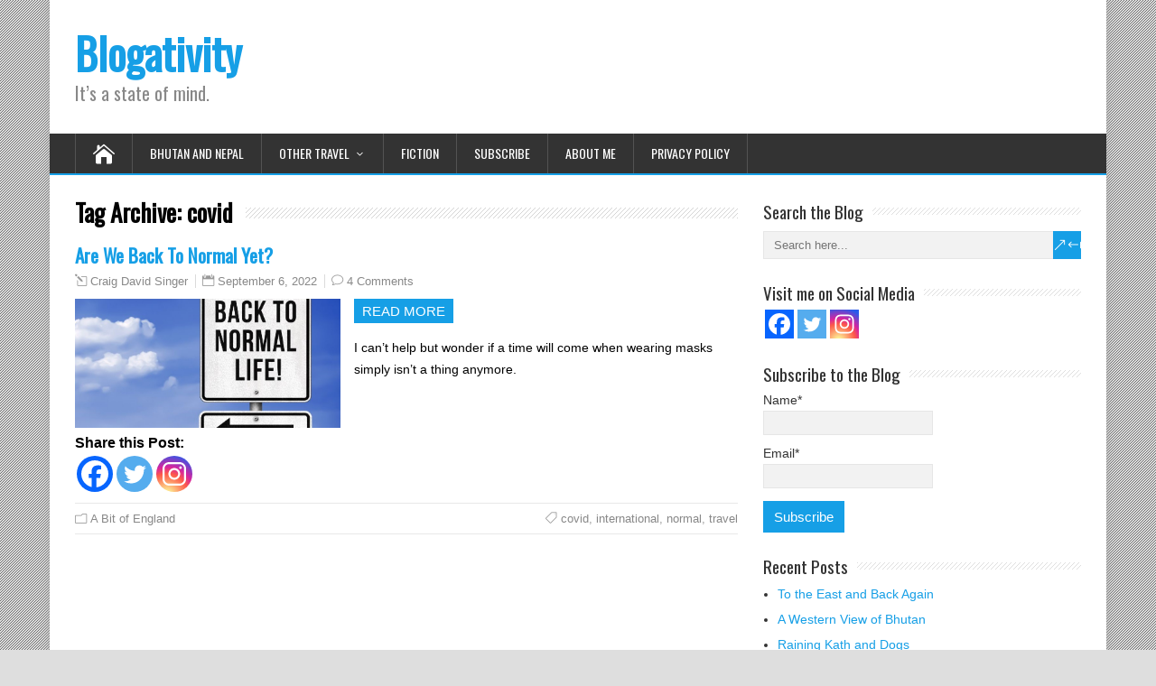

--- FILE ---
content_type: text/css
request_url: https://blogativity.com/wp-content/themes/happenstance-child/style.css?ver=6.9
body_size: 148
content:
/*
Theme Name: HappenStance Child
Author: Craig David Singer
Template: happenstance
*/

/*
This fragment eliminates the doubled READ MORE button on automated excerpts.
*/
#wrapper .post-entry .read-more-button {display: none;}
#wrapper .post-entry .custom-more {display: inline-block !important; margin: 5px 0 15px;}
#content .post-entry-content p {margin-bottom: 0;}

/*
This fragment restores the paragraph spacing in sticky posts.
*/
html #wrapper .sticky p {margin-bottom: 15px !important;}

/*
This fragment styles the contact form.
*/
.wpcf7 {background-color: #ffa366; border: 2px solid #000000;}

/*
This fragment styles the in-line email subscription box.
*/
.es_box {background-color: #ffa366; border: 2px solid #000000;}